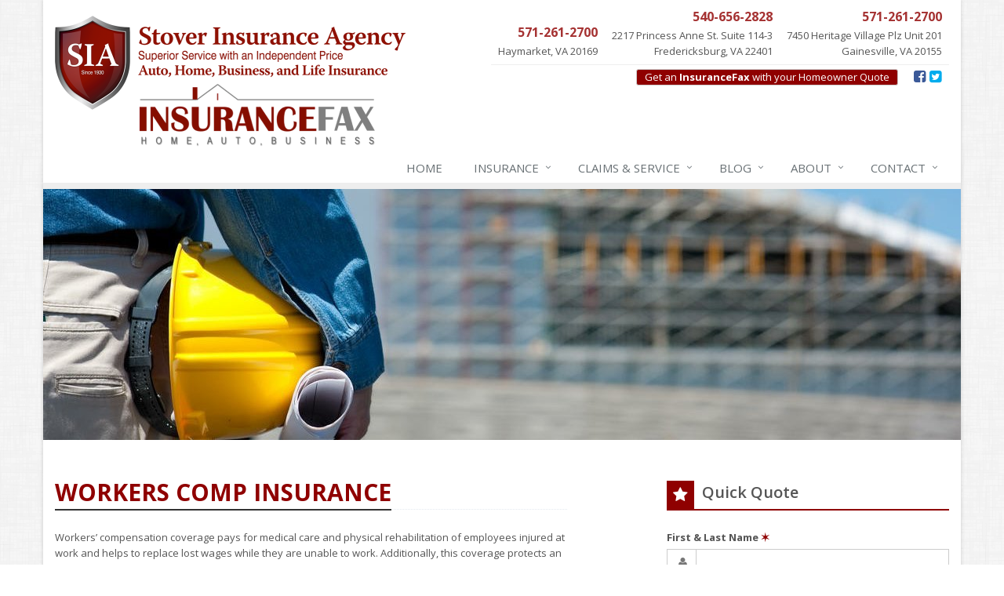

--- FILE ---
content_type: text/html
request_url: https://www.stoveragency.com/business-insurance/workers-comp
body_size: 5832
content:
<!DOCTYPE html><html lang="en" class="no-js"><head><meta charset="utf-8"><meta name="viewport" content="width=device-width, initial-scale=1.0"><link rel="preconnect" href="https://fonts.gstatic.com"><link href="https://fonts.googleapis.com/css2?family=Open+Sans:wght@300;400;600;700;800&amp;display=swap" rel="stylesheet"><link rel="preload" href="/fonts/fontawesome-webfont.woff2?v=4.5.0" as="font" type="font/woff2" crossorigin><link href="/stylesheets/site.v1767821706.css" media="all" rel="stylesheet" type="text/css"/><meta name="keywords" content="car insurance, home insurance, car insurance, home insurance, insurance agent"/><meta name="description" content="Stover Insurance Agency offers workers compensation insurance. Let our agency help you with your unique compensation insurance needs. Serving Haymarket and all of Virginia."/><meta property="og:title" content="Workers Comp | Stover Insurance Agency"/><meta property="og:url" content="https://www.stoveragency.com/business-insurance/workers-comp"/><meta property="og:image" content="https://www.stoveragency.com/images/photos/products/workers-comp-insurance.v1455205425.jpg"/><meta property="og:image:width" content="1170"/><meta property="og:image:height" content="780"/><meta property="og:description" content="Stover Insurance Agency offers workers compensation insurance. Let our agency help you with your unique compensation insurance needs. Serving Haymarket and all of Virginia."/><meta property="og:site_name" content="www.stoveragency.com"/><title>Northern Virginia Workers Compensation Insurance &amp; Coverage | Stover Insurance Agency in Virginia</title><link rel="canonical" href="https://www.stoveragency.com/business-insurance/workers-comp"/><script id="gase" data-pt="Workers Comp">/*<![CDATA[*/!function(i,s,o,g,r,a,m){i.GoogleAnalyticsObject=r,i[r]=i[r]||function(){(i[r].q=i[r].q||[]).push(arguments)},i[r].l=1*new Date,a=s.createElement(o),m=s.getElementsByTagName(o)[0],a.async=1,a.src=g,m.parentNode.insertBefore(a,m)}(window,document,"script","//www.google-analytics.com/analytics.js","ga"),ga("create","UA-41444493-12","auto");var gase=document.getElementById("gase");gase&&ga("set","title",gase.getAttribute("data-pt")),ga("send","pageview");/*]]>*/</script></head><body class="workers-comp-pg product-lt workers-comp-prd boxed-layout container" data-page-info="{&quot;product&quot;:&quot;Workers Comp&quot;}"><div class="a11y-help"><a href="#content" class="a11y-skip">Skip to content</a> <a class="a11y-banner" href="/accessibility#content" title="If you are having trouble using our website, please contact us and we will be happy to help you. More info here." >Accessibility info</a></div><div class="wrapper"><div class="header"><div class="container"><div class="logo"><a href="/"> <img src="/images/stover-insurance-agency-logo.v1689899905.png" alt="Stover Insurance Agency homepage" width="450" height="167"/> </a></div><div class="topbar"><div class="header-contact-info"><ul class="offices"><li class="office"><a href="tel:15712612700" class="office-phone-link"><strong class="phone">571-261-2700</strong></a> <a href="/contact/haymarket" class="office-link"><div class="address">Haymarket, VA 20169</div></a></li><li class="office"><a href="tel:15406562828" class="office-phone-link"><strong class="phone">540-656-2828</strong></a> <a href="/contact/fredericksburg" class="office-link"><div class="address">2217 Princess Anne St. Suite 114-3<br/>Fredericksburg, VA 22401</div></a></li><li class="office"><a href="tel:15712612700" class="office-phone-link"><strong class="phone">571-261-2700</strong></a> <a href="/contact/Gainesville-VA" class="office-link"><div class="address">7450 Heritage Village Plz Unit 201<br/>Gainesville, VA 20155</div></a></li></ul></div><ul class="header-social social-icons"><li><a href="https://www.facebook.com/profile.php?id=61574192300900" class="facebook tooltips" data-toggle="tooltip" data-placement="top" data-original-title="Facebook" aria-label="Facebook" ><i class="fa fa-facebook-square"></i></a></li><li><a href="https://twitter.com/stoverins" class="twitter tooltips" data-toggle="tooltip" data-placement="top" data-original-title="Twitter" aria-label="Twitter" ><i class="fa fa-twitter-square"></i></a></li></ul><a href="/homeowner-insurance/quote" class="external-service-link">Get an <b>InsuranceFax</b> with your Homeowner Quote</a><div class="clearfix"></div></div><button type="button" class="navbar-toggle" data-toggle="collapse" data-target=".navbar-responsive-collapse" aria-label="Toggle navigation"> <span class="sr-only">Toggle navigation</span> <span class="fa fa-bars"></span> </button></div><div class="collapse navbar-collapse navbar-responsive-collapse"><div class="container"><ul class="nav navbar-nav"><li class="nav-item-home"><a href="/">Home</a></li><li class="nav-item-insurance dropdown"><a href="/insurance-products" class="dropdown-toggle">Insurance</a></li><li class="nav-item-claims-service dropdown"><a href="/service-center" class="dropdown-toggle">Claims &amp; Service</a></li><li class="nav-item-blog dropdown"><a href="/blog" class="dropdown-toggle">Blog</a></li><li class="nav-item-about dropdown"><a href="/about" class="dropdown-toggle">About</a></li><li class="nav-item-contact dropdown"><a href="/contact" class="dropdown-toggle">Contact</a></li></ul></div></div></div><a name="content"></a><div class="page-heading page-heading-md photo-workers-comp"></div><div class="container content"><div class="row"><div class="col-sm-7 main-section"><div class="headline"><h2>Workers Comp Insurance</h2></div><p>Workers’ compensation coverage pays for medical care and physical rehabilitation of employees injured at work and helps to replace lost wages while they are unable to work. Additionally, this coverage protects an employer from being sued by an injured worker in most cases.</p><p>Stover Insurance Agency can help your business find complete solutions to your unique workers compensation insurance needs. We’ll find solutions that create safer and more productive workplaces, more confident and secure workers, and overall savings that you'll see on the bottom line.</p><p>Coverage for office workers using their own vehicles on company business is often needed as well. If you have employees, it is critical that you consider workers comp coverage.</p><h3>What You Need to Know</h3><p>Some Workers Comp coverage can include:</p><ul><li>Innovative payment systems</li><li>Medical disability case managers</li><li>Utilization management nurses</li><li>Certified life care planning nurses</li><li>Vocational rehabilitation consultants</li><li>Physician consulting services</li><li>Legal staff</li><li>Contracts with medical network providers</li><li>Managed prescription drug program</li></ul><p>To find out more about Northern Virginia workers comp insurance and other <a href="/business-insurance">business insurance</a> products and services, <a href="/contact">contact us today</a>.</p><div class="product-cta hidden-xs hidden-ms"><a href="/business-insurance/workers-comp/quote" class="product-cta-link"> <img src="/images/photos/products.d/workers-comp-insurance.v-1455205425.imgix-dz04MCZxPTUw.d.v1455205425.jpg?k=e72ab0" alt="Workers Comp Insurance" class="product-cta-img"> Get a <span class="hidden-xs">Free</span> <span class="hidden-xs hidden-ms hidden-sm"><span class="product-name">Workers Comp</span> Insurance</span> Quote <i class="fa fa-caret-right icon-1"></i> <i class="fa fa-caret-right icon-2"></i> <i class="fa fa-caret-right icon-3"></i> </a></div></div><div class="col-sm-4 col-sm-offset-1"><div class="sidebar"><div class="row"><div class="col-ms-6 col-sm-12 feature-container"><div class="feature quote-feature"><div class="quick-quote"><div class="form-container form-container-quick-quote sidebar-form-container"><div class="form-results-pre"></div><form action="/business-insurance/workers-comp" method="post" id="quick_quote_form"> <fieldset class="form-section form-section-quick-quote" data-group="quick_quote"><div class="headline form-section-headline"><h3 class="has-icon"><i class="fa fa-star"></i> Quick Quote</h3></div><div class="form-groups"><div class="form-group form-group-name required" ><label for="quick_quote_name" id="quick_quote_name_label" class="first_last_name_label control-label">First &amp; Last Name <span class="required-field-marker" title="Required">&#10038;</span> </label><div class="input-group"><span class="input-group-addon form-field-prefix"><i class="fa fa-fw fa-user"></i></span> <input type="text" name="quick_quote[name]" id="quick_quote_name" value="" class="form-control" aria-required="true" size="30"/></div></div><div class="form-group form-group-email required" ><label for="quick_quote_email" id="quick_quote_email_label" class="email_label control-label">Email <span class="required-field-marker" title="Required">&#10038;</span> </label><div class="input-group"><span class="input-group-addon form-field-prefix"><i class="fa fa-fw fa-envelope"></i></span> <input type="email" name="quick_quote[email]" id="quick_quote_email" value="" class="form-control" aria-required="true" size="30"/></div></div><div class="form-group form-group-phone required" ><label for="quick_quote_phone" id="quick_quote_phone_label" class="phone_label control-label">Phone <span class="required-field-marker" title="Required">&#10038;</span> </label><div class="input-group"><span class="input-group-addon form-field-prefix"><i class="fa fa-fw fa-phone"></i></span> <input type="tel" name="quick_quote[phone]" id="quick_quote_phone" value="" class="form-control" aria-required="true" size="30"/></div></div><div class="form-group form-group-zip required" ><label for="quick_quote_zip" id="quick_quote_zip_label" class="zip_code_label control-label">ZIP Code <span class="required-field-marker" title="Required">&#10038;</span> </label><div class="input-group"><span class="input-group-addon form-field-prefix"><i class="fa fa-fw fa-map-marker"></i></span> <input type="number" name="quick_quote[zip]" id="quick_quote_zip" value="" class="form-control" size="10" aria-required="true"/></div></div><div class="form-group form-group-comments" ><label for="quick_quote_comments" id="quick_quote_comments_label" class="comments_label control-label">Comments </label><div class="input-group"><span class="input-group-addon form-field-prefix"><i class="fa fa-fw fa-comment"></i></span> <textarea name="quick_quote[comments]" id="quick_quote_comments" class="form-control" cols="30" rows="3"></textarea></div></div><input type="hidden" name="quick_quote[product]" value="Workers Comp"/><div class="form-group form-group-binding-agreement required" data-required-message="Please check the box to indicate you understand our online coverage request policy."><div class="checkbox"><label> <input type="hidden" name="quick_quote[binding_agreement]" id="quick_quote_binding_agreement_unchecked" value="0"/><input type="checkbox" name="quick_quote[binding_agreement]" id="quick_quote_binding_agreement" value="1" aria-required="true"/> I understand that insurance coverage is not bound or altered until I receive confirmation by an authorized representative of Stover Insurance Agency <span class="required-field-marker" title="Required">&#10038;</span> </label></div></div></div></fieldset> <fieldset class="form-group form-actions"><div class="form-results-post"></div><button type="submit" class="btn btn-theme">Submit</button> <span class="form-security" tabindex="0"> <i class="form-security-lock"></i> <span class="form-security-hover"> Secure form </span> </span><p class="form-privacy"> We respect your privacy. Your information will be sent securely and handled with care. View our <a href="/privacy-policy" target="_blank" title="Opens in a new window">privacy policy</a>.</p></fieldset> <span style="display:none"><small>Note: leave the Subject field blank if you are a real person. If this field is filled in, your request will be ignored. This helps us protect against automated form posts (spam).</small><br/><label for="subject">Subject</label> <input type="text" name="subject" id="subject" value="" autocomplete="off"/></span><input type="hidden" name="_quick_quote_sp" value="subject"/><input type="hidden" name="_jsspc" value=""/><input type="hidden" name="_form" value="quick_quote"/></form></div></div></div></div><div class="col-ms-6 col-sm-12 feature-container"><div class="feature companies-feature"><h3><a href="/insurance-companies">Insurance Partners</a></h3><div class="carousel slide company-carousel" id="companies-8eae24"><div class="carousel-inner"><div class="item active"><a href="/insurance-companies" class="company-logo company-logo-erie" aria-label="Erie Insurance"></a></div></div><div class="carousel-arrow hidden"><a class="left carousel-control" href="#companies-8eae24" data-slide="prev" title="Previous" aria-label="Previous company"> <i class="fa fa-angle-left"></i> </a> <a class="right carousel-control" href="#companies-8eae24" data-slide="next" title="Next" aria-label="Next company"> <i class="fa fa-angle-right"></i> </a></div></div></div></div></div><div class="row"><div class="col-ms-6 col-sm-12 feature-container"><div class="feature blog-feature"><h3><a href="/blog">From Our Blog</a></h3><ul class="blog-posts"><li class="blog-post"><a href="/blog/2026/01/how-to-childproof-your-home-safety-tips-for-new-parents"> How to Childproof Your Home: Safety Tips for New Parents <small>January 7, 2026</small> <span class="blog-post-img" style="background-image: url(/images/sc/father-son.v1767734934.jpg)"></span> </a></li><li class="blog-post"><a href="/blog/2025/12/what-to-keep-in-your-car-for-emergencies"> What to Keep in Your Car for Emergencies <small>December 8, 2025</small> <span class="blog-post-img" style="background-image: url(/images/sc/car-emergencies.v1764686820.jpg)"></span> </a></li><li class="blog-post"><a href="/blog/2025/11/5-things-to-do-after-buying-a-new-car"> 5 Things to Do After Buying a New Car <small>November 6, 2025</small> <span class="blog-post-img" style="background-image: url(/images/sc/new-car.v1761858262.jpg)"></span> </a></li></ul></div></div><div class="col-ms-6 col-sm-12 feature-container"><div class="feature social-feature sidebar-social"><h3>Connect Online</h3><ul class="social-icons"><li><a href="https://www.facebook.com/profile.php?id=61574192300900" class="facebook tooltips" data-toggle="tooltip" data-placement="top" data-original-title="Facebook" aria-label="Facebook" ><i class="fa fa-facebook-square"></i></a></li><li><a href="https://twitter.com/stoverins" class="twitter tooltips" data-toggle="tooltip" data-placement="top" data-original-title="Twitter" aria-label="Twitter" ><i class="fa fa-twitter-square"></i></a></li></ul></div></div></div></div></div></div></div><div class="explore-footer"><div class="container"><h3>Explore Other Types of Insurance</h3><div class="row other-products"><a class="col-ms-6 col-sm-3 other-product" href="/business-insurance"> <img src="/images/photos/products.d/business-insurance.v-1519416872.imgix-dz00Nzk_.d.v1519416872.jpg?k=bf5ce2" alt="Business Insurance" class="img-responsive" loading="lazy"><p class="caption"> Business Insurance</p></a> <a class="col-ms-6 col-sm-3 other-product" href="/business-insurance/commercial-auto-insurance"> <img src="/images/photos/products.d/commercial-auto-insurance.v-1455205423.imgix-dz00Nzk_.d.v1455205423.jpg?k=2c0279" alt="Commercial Auto" class="img-responsive" loading="lazy"><p class="caption"> Commercial Auto</p></a> <a class="col-ms-6 col-sm-3 other-product" href="/business-insurance/liability-insurance"> <img src="/images/photos/products.d/commercial-liability-insurance.v-1455205423.imgix-dz00Nzk_.d.v1455205423.jpg?k=64a190" alt="Commercial Liability" class="img-responsive" loading="lazy"><p class="caption"> Commercial Liability</p></a> <a class="col-ms-6 col-sm-3 other-product" href="/business-insurance/commercial-property"> <img src="/images/photos/products.d/commercial-property-insurance.v-1505848218.imgix-dz00Nzk_.d.v1505848218.jpg?k=1b6554" alt="Commercial Property" class="img-responsive" loading="lazy"><p class="caption"> Commercial Property</p></a></div><hr class="divider divider-dashed"><h3>Helpful Workers Comp Insurance Resources</h3><ul class="row list-unstyled helpful-resources"><li class="col-sm-3"><a href="http://www.iii.org/business-insurance-general/">Insurance Information Institute</a></li><li class="col-sm-3"><a href="http://www.sba.gov/">U.S. Small Business Administration</a></li><li class="col-sm-3"><a href="http://www.insurance.insureuonline.org/smallbusiness/">Insure U - Small Business</a></li></ul></div></div><div class="footer-v1" role="contentinfo"><div class="footer"><div class="container"><div class="row"><div class="col-ms-6 col-sm-6 col-md-3 md-margin-bottom-40"><a href="/"><img src="/images/stover-insurance-agency-logo-dark-bg.v1519758392.png" alt="Stover Insurance Agency homepage" id="logo-footer" class="footer-logo" width="210" height="60"/></a><div class="footer-intro-content"><p> Stover Insurance Agency is an independent insurance agency with offices in Haymarket, Fredericksburg, and Gainesville, Virginia.</p><p> Give us a call, stop by, or <a href="/insurance-products">request a quote online</a> to find out how much we can save you on your insurance.</p></div><hr><ul class="inline-links"><li><a href="/">Home</a></li><li><a href="/about">About</a></li><li><a href="/contact">Contact</a></li><li><a href="/sitemap">Sitemap</a></li></ul></div><div class="col-ms-6 col-sm-6 col-md-3 md-margin-bottom-40"><div class="posts"><div class="headline"><h2>Recent Articles</h2></div><ul class="list-unstyled latest-list"><li><a href="/blog/2026/01/how-to-childproof-your-home-safety-tips-for-new-parents"> How to Childproof Your Home: Safety Tips for New Parents <small>January 7, 2026</small> </a></li><li><a href="/blog/2025/12/what-to-keep-in-your-car-for-emergencies"> What to Keep in Your Car for Emergencies <small>December 8, 2025</small> </a></li><li><a href="/blog/2025/11/5-things-to-do-after-buying-a-new-car"> 5 Things to Do After Buying a New Car <small>November 6, 2025</small> </a></li></ul></div></div><div class="clearfix visible-ms-block visible-sm-block"></div><div class="col-ms-6 col-sm-6 col-md-3 md-margin-bottom-40"><div class="headline"><h2>Quick Links</h2></div><ul class="list-unstyled link-list"><li><a href="/about" class="xs-p-tb-10">About Us<i class="fa fa-angle-right"></i></a></li><li><a href="/contact" class="xs-p-tb-10">Contact Us<i class="fa fa-angle-right"></i></a></li><li><a href="/service-center" class="xs-p-tb-10">Service Center<i class="fa fa-angle-right"></i></a></li><li><a href="/insurance-products" class="xs-p-tb-10">Insurance Products<i class="fa fa-angle-right"></i></a></li><li><a href="/insurance-products" class="xs-p-tb-10">Get an Insurance Quote<i class="fa fa-angle-right"></i></a></li><li><a href="/insurance-companies" class="xs-p-tb-10">Companies We Represent<i class="fa fa-angle-right"></i></a></li></ul></div><div class="col-ms-6 col-sm-6 col-md-3 map-img md-margin-bottom-40"><div class="headline"><h2>Contact Us</h2></div><div class="office"><a href="/contact/haymarket" class="office-link xs-p-tb-10"><div class="office-name"><strong>Haymarket Office</strong></div><div class="office-address">Haymarket, VA 20169</div></a> <a href="tel:15712612700" class="office-phone-link"><strong>571-261-2700</strong></a></div><div class="office"><a href="/contact/fredericksburg" class="office-link xs-p-tb-10"><div class="office-name"><strong>Fredericksburg Office</strong></div><div class="office-address">2217 Princess Anne St. Suite 114-3<br/>Fredericksburg, VA 22401</div></a> <a href="tel:15406562828" class="office-phone-link"><strong>540-656-2828</strong></a></div><div class="office"><a href="/contact/Gainesville-VA" class="office-link xs-p-tb-10"><div class="office-name"><strong>Gainesville Office</strong></div><div class="office-address">7450 Heritage Village Plz Unit 201<br/>Gainesville, VA 20155</div></a> <a href="tel:15712612700" class="office-phone-link"><strong>571-261-2700</strong></a></div></div></div></div></div><div class="copyright"><div class="container"><div class="row"><div class="col-md-8"><p> &copy; 2026 Stover Insurance Agency | <a href="/search">Search</a> | <a href="/privacy-policy">Privacy</a> | <a href="/disclaimer">Disclaimer</a> | <a href="/accessibility">Accessibility</a> | <a href="https://www.lightrailsites.com/?ref=stoveragency.com" rel="nofollow" target="_blank" >Website by <small><b>BT</b></small></a></p></div><div class="col-md-4"><ul class="footer-socials list-inline"><li><a href="https://www.facebook.com/profile.php?id=61574192300900" class="facebook tooltips" data-toggle="tooltip" data-placement="top" data-original-title="Facebook" aria-label="Facebook" ><i class="fa fa-facebook-square"></i></a></li><li><a href="https://twitter.com/stoverins" class="twitter tooltips" data-toggle="tooltip" data-placement="top" data-original-title="Twitter" aria-label="Twitter" ><i class="fa fa-twitter-square"></i></a></li></ul></div></div></div></div></div></div><script type="application/ld+json">{"@context":"http://schema.org","@type":"BreadcrumbList","itemListElement":[{"@type":"ListItem","position":1,"item":{"@id":"https://www.stoveragency.com/insurance-products","name":"Insurance"}},{"@type":"ListItem","position":2,"item":{"@id":"https://www.stoveragency.com/business-insurance-products","name":"Business"}}]}</script><script src="/javascripts/site.v1767821706.js" type="text/javascript"></script></body></html>

--- FILE ---
content_type: text/plain
request_url: https://www.google-analytics.com/j/collect?v=1&_v=j102&a=1087950814&t=pageview&_s=1&dl=https%3A%2F%2Fwww.stoveragency.com%2Fbusiness-insurance%2Fworkers-comp&ul=en-us%40posix&dt=Workers%20Comp&sr=1280x720&vp=1280x720&_u=YEBAAEABAAAAACACI~&jid=2034055502&gjid=247791214&cid=960077683.1769690863&tid=UA-41444493-12&_gid=379390099.1769690863&_r=1&_slc=1&z=568313803
body_size: -451
content:
2,cG-SNQTF14NND